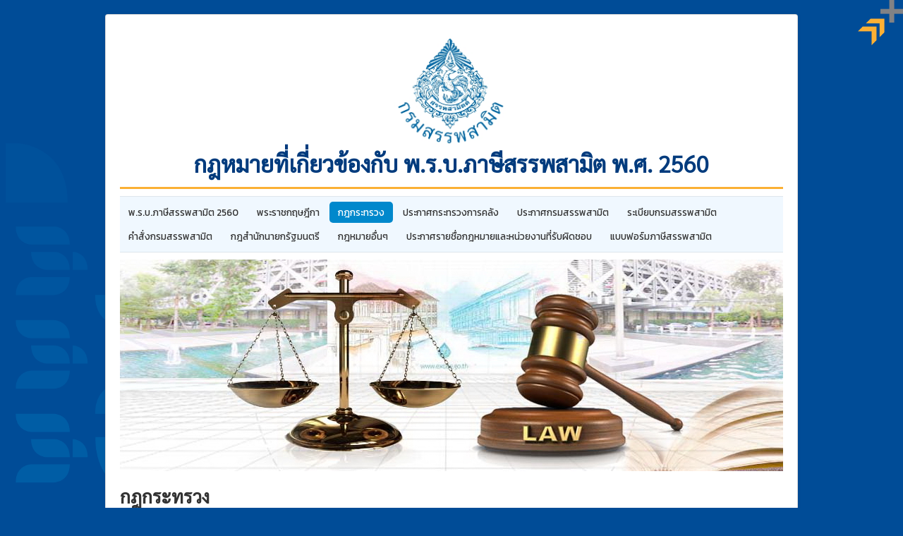

--- FILE ---
content_type: text/html; charset=utf-8
request_url: https://webdev.excise.go.th/act2560/ministerial-regulations/832-2563
body_size: 4380
content:
<!DOCTYPE html>
<html lang="th-th" dir="ltr">
<head>
	<meta name="viewport" content="width=device-width, initial-scale=1.0" /> 
	<meta name="referrer" content="no-referrer-when-downgrade" />
	<!--<script src="https://landing.smitt.in.th/script.js"></script>-->
	<meta charset="utf-8" />
	<base href="https://webdev.excise.go.th/act2560/ministerial-regulations/832-2563" />
	<meta name="keywords" content="พระราชกฤษฎีกา, กฎกระทรวง,ประกาศกระทรวงการคลัง,ประกาศกรมสรรพสามิต,ระเบียบกรมสรรพสามิต,คำสั่งกรมสรรพสามิต" />
	<meta name="rights" content="กรมสรรพสามิต" />
	<meta name="author" content="สำนักกฎหมาย" />
	<meta name="description" content="กฎหมายที่เกี่ยวข้อง พ.ร.บ.ภาษีสรรพสามิต 2560" />
	<title>กำหนดชนิดและลักษณะของแสตมป์สรรพสามิต และเครื่องหมายแสดงการเสียภาษีของทางราชการ พ.ศ. 2563</title>
	<link href="/act2560/templates/protostar/favicon.ico" rel="shortcut icon" type="image/vnd.microsoft.icon" />
	<link href="/act2560/plugins/system/jce/css/content.css?92d36e5c52fbb4af40f1afbeeefa7df3" rel="stylesheet" />
	<link href="https://fonts.googleapis.com/css2?family=Chakra+Petch&family=IBM+Plex+Sans+Thai&family=Kanit&family=Mitr&family=Noto+Sans+Thai&family=Prompt&family=Sarabun&display=swap" rel="stylesheet" />
	<link href="/act2560/templates/protostar/css/bootstrap4-bt-prefix.css?92d36e5c52fbb4af40f1afbeeefa7df3" rel="stylesheet" />
	<link href="/act2560/templates/protostar/css/template.css?92d36e5c52fbb4af40f1afbeeefa7df3" rel="stylesheet" />
	<link href="https://fonts.googleapis.com/css?family=Sarabun" rel="stylesheet" />
	<link href="/act2560/templates/protostar/css/user.css?92d36e5c52fbb4af40f1afbeeefa7df3" rel="stylesheet" />
	<style>

	h1, h2, h3, h4, h5, h6, .site-title {
		font-family: 'Sarabun', sans-serif;
	}
	body.site {
		border-top: 3px solid #0088cc;
		background-color: #f4f6f7;
	}
	a {
		color: #0088cc;
	}
	.nav-list > .active > a,
	.nav-list > .active > a:hover,
	.dropdown-menu li > a:hover,
	.dropdown-menu .active > a,
	.dropdown-menu .active > a:hover,
	.nav-pills > .active > a,
	.nav-pills > .active > a:hover,
	.btn-primary {
		background: #0088cc;
	}
	</style>
	<script src="/act2560/media/jui/js/jquery.min.js?92d36e5c52fbb4af40f1afbeeefa7df3"></script>
	<script src="/act2560/media/jui/js/jquery-noconflict.js?92d36e5c52fbb4af40f1afbeeefa7df3"></script>
	<script src="/act2560/media/jui/js/jquery-migrate.min.js?92d36e5c52fbb4af40f1afbeeefa7df3"></script>
	<script src="/act2560/media/jui/js/bootstrap.min.js?92d36e5c52fbb4af40f1afbeeefa7df3"></script>
	<script src="/act2560/media/system/js/caption.js?92d36e5c52fbb4af40f1afbeeefa7df3"></script>
	<script src="/act2560/templates/protostar/js/template.js?92d36e5c52fbb4af40f1afbeeefa7df3"></script>
	<!--[if lt IE 9]><script src="/act2560/media/jui/js/html5.js?92d36e5c52fbb4af40f1afbeeefa7df3"></script><![endif]-->
	<script>
jQuery(function($){ initTooltips(); $("body").on("subform-row-add", initTooltips); function initTooltips (event, container) { container = container || document;$(container).find(".hasTooltip").tooltip({"html": true,"container": "body"});} });jQuery(window).on('load',  function() {
				new JCaption('img.caption');
			});
	</script>
     
<!-- Global site tag (gtag.js) - Google Analytics -->
<script async src="https://www.googletagmanager.com/gtag/js?id=UA-77055571-3"></script>
<script>
  window.dataLayer = window.dataLayer || [];
  function gtag(){dataLayer.push(arguments);}
  gtag('js', new Date());

  gtag('config', 'UA-77055571-3');
</script>	
</head>
<body class="site com_content view-article no-layout no-task itemid-109">
    <!-- excise identity -->
  	<div id="excise-identity"><img src="/act2560/images/excise-identity/up_arrow.png"></div>
	<!-- Body -->
	<div class="body" id="top">
		<div class="container">
			<!-- Header -->
			<header class="header" role="banner">
				<div class="header-inner clearfix">
					<a class="brand pull-left" href="/act2560/">
						<img src="https://webdev.excise.go.th/act2560/images/excise-th-logo-2022.jpg" alt="กฎหมายที่เกี่ยวข้อง :: พ.ร.บ.ภาษีสรรพสามิต พ.ศ. 2560" />											</a>
					<div class="header-search pull-center">
						

<div class="custom text-center"  >
	<p style="text-align: center;"><a href="/act2560/" class="brand"><span class="site-title" title="กฎหมายที่เกี่ยวข้องกับ พ.ร.บ.ภาษีสรรพสามิต พ.ศ. 2560">กฎหมายที่เกี่ยวข้องกับ พ.ร.บ.ภาษีสรรพสามิต พ.ศ. 2560</span> </a></p></div>

					</div>
				</div>
			</header>
							<nav class="navigation" role="navigation">
					<div class="navbar pull-left">
						<a class="btn btn-navbar collapsed" data-toggle="collapse" data-target=".nav-collapse">
							<span class="element-invisible">สลับเนวิเกชั่น</span>
							<span class="icon-bar"></span>
							<span class="icon-bar"></span>
							<span class="icon-bar"></span>
						</a>
					</div>
					<div class="nav-collapse">
						<ul class="nav menu nav-pills mod-list">
<li class="item-101"><a href="https://www.excise.go.th/cs/groups/public/documents/document/dwnt/mjcz/~edisp/uatucm273088.pdf" target="_blank" rel="noopener noreferrer">พ.ร.บ.ภาษีสรรพสามิต 2560</a></li><li class="item-108"><a href="/act2560/decree" >พระราชกฤษฎีกา</a></li><li class="item-109 current active"><a href="/act2560/ministerial-regulations" >กฎกระทรวง</a></li><li class="item-110"><a href="/act2560/mof-announcement" >ประกาศกระทรวงการคลัง</a></li><li class="item-111 default"><a href="/act2560/" >ประกาศกรมสรรพสามิต</a></li><li class="item-112"><a href="/act2560/excise-regulation" >ระเบียบกรมสรรพสามิต</a></li><li class="item-113"><a href="/act2560/excise-command" >คำสั่งกรมสรรพสามิต</a></li><li class="item-128"><a href="/act2560/2019-11-18-08-54-00" >กฎสํานักนายกรัฐมนตรี</a></li><li class="item-126"><a href="/act2560/others-laws" >กฎหมายอื่นๆ</a></li><li class="item-129"><a href="/act2560/more-news" >ประกาศรายชื่อกฎหมายและหน่วยงานที่รับผิดชอบ</a></li><li class="item-130"><a href="/act2560/form-act-2560" class="linkclass">แบบฟอร์มภาษีสรรพสามิต</a></li></ul>

					</div>
				</nav>
								<div class="moduletable banner">
						

<div class="custom banner"  >
	<p><img src="/act2560/images/LAW_1.jpg" alt="" /></p></div>
		</div>
	
			<div class="row-fluid">
								<main id="content" role="main" class="span12">
					<!-- Begin Content -->
					
					<div id="system-message-container">
	</div>

					<div class="item-page" itemscope itemtype="https://schema.org/Article">
	<meta itemprop="inLanguage" content="th-TH" />
		<div class="page-header">
		<h1> กฎกระทรวง </h1>
	</div>
	
		
			<div class="page-header">
		<h2 itemprop="headline">
			กำหนดชนิดและลักษณะของแสตมป์สรรพสามิต และเครื่องหมายแสดงการเสียภาษีของทางราชการ พ.ศ. 2563		</h2>
							</div>
							
<div class="icons">
	
					<div class="btn-group pull-right">
				<button class="btn dropdown-toggle" type="button" id="dropdownMenuButton-832" aria-label="เครื่องมือผู้ใช้"
				data-toggle="dropdown" aria-haspopup="true" aria-expanded="false">
					<span class="icon-cog" aria-hidden="true"></span>
					<span class="caret" aria-hidden="true"></span>
				</button>
								<ul class="dropdown-menu" aria-labelledby="dropdownMenuButton-832">
											<li class="print-icon"> <a href="/act2560/ministerial-regulations/832-2563?tmpl=component&amp;print=1" title="พิมพ์เนื้อหา < กำหนดชนิดและลักษณะของแสตมป์สรรพสามิต และเครื่องหมายแสดงการเสียภาษีของทางราชการ พ.ศ. 2563 >" onclick="window.open(this.href,'win2','status=no,toolbar=no,scrollbars=yes,titlebar=no,menubar=no,resizable=yes,width=640,height=480,directories=no,location=no'); return false;" rel="nofollow">			<span class="icon-print" aria-hidden="true"></span>
		พิมพ์	</a> </li>
																<li class="email-icon"> <a href="/act2560/component/mailto/?tmpl=component&amp;template=protostar&amp;link=5dc4dcd80a29e24ea5b706119c481fd075215ba1" title="อีเมลนี้ลิงก์ไปยังเพื่อน" onclick="window.open(this.href,'win2','width=400,height=450,menubar=yes,resizable=yes'); return false;" rel="nofollow">			<span class="icon-envelope" aria-hidden="true"></span>
		อีเมล	</a> </li>
														</ul>
			</div>
		
	</div>
			
		
						<dl class="article-info muted">

		
			<dt class="article-info-term">
									รายละเอียด							</dt>

							<dd class="createdby" itemprop="author" itemscope itemtype="https://schema.org/Person">
					เขียนโดย <span itemprop="name">สำนักกฎหมาย</span>	</dd>
			
			
										<dd class="category-name">
																		หมวด: <a href="/act2560/ministerial-regulations" itemprop="genre">กฎกระทรวง</a>							</dd>			
			
										<dd class="published">
				<span class="icon-calendar" aria-hidden="true"></span>
				<time datetime="2020-08-17T14:44:02+07:00" itemprop="datePublished">
					เผยแพร่เมื่อ: 17/08/2563				</time>
			</dd>			
		
					
			
										<dd class="hits">
					<span class="icon-eye-open" aria-hidden="true"></span>
					<meta itemprop="interactionCount" content="UserPageVisits:5623" />
					สถิติการเข้าชม: 5623			</dd>						</dl>
	
	
		
								<div itemprop="articleBody">
		<p><a href="/act2560/files/legal/T_0001.PDF" target="_blank">ดาวน์โหลด</a></p> 	</div>

	
	<ul class="pager pagenav">
	<li class="previous">
		<a class="hasTooltip" title="กำหนดพิกัดอัตราภาษีสรรพสามิต (ฉบับที่ 23) พ.ศ. 2565" aria-label="เนื้อหาก่อนหน้า: กำหนดพิกัดอัตราภาษีสรรพสามิต (ฉบับที่ 23) พ.ศ. 2565" href="/act2560/ministerial-regulations/834-23-2565" rel="prev">
			<span class="icon-chevron-left" aria-hidden="true"></span> <span aria-hidden="true">ก่อนหน้า</span>		</a>
	</li>
	<li class="next">
		<a class="hasTooltip" title="กำหนดพิกัดอัตราภาษีสรรพสามิต (ฉบับที่ 22)  พ.ศ. 2565" aria-label="เนื้อหาถัดไป: กำหนดพิกัดอัตราภาษีสรรพสามิต (ฉบับที่ 22)  พ.ศ. 2565" href="/act2560/ministerial-regulations/802-22-2565" rel="next">
			<span aria-hidden="true">ต่อไป</span> <span class="icon-chevron-right" aria-hidden="true"></span>		</a>
	</li>
</ul>
							</div>
					<div class="clearfix"></div>
					<div aria-label="Breadcrumbs" role="navigation">
	<ul itemscope itemtype="https://schema.org/BreadcrumbList" class="breadcrumb">
					<li>
				คุณอยู่ที่: &#160;
			</li>
		
						<li itemprop="itemListElement" itemscope itemtype="https://schema.org/ListItem">
											<a itemprop="item" href="/act2560/" class="pathway"><span itemprop="name">หน้าแรก</span></a>
					
											<span class="divider">
							<img src="/act2560/media/system/images/arrow.png" alt="" />						</span>
										<meta itemprop="position" content="1">
				</li>
							<li itemprop="itemListElement" itemscope itemtype="https://schema.org/ListItem">
											<a itemprop="item" href="/act2560/ministerial-regulations" class="pathway"><span itemprop="name">กฎกระทรวง</span></a>
					
											<span class="divider">
							<img src="/act2560/media/system/images/arrow.png" alt="" />						</span>
										<meta itemprop="position" content="2">
				</li>
							<li itemprop="itemListElement" itemscope itemtype="https://schema.org/ListItem" class="active">
					<span itemprop="name">
						กำหนดชนิดและลักษณะของแสตมป์สรรพสามิต และเครื่องหมายแสดงการเสียภาษีของทางราชการ พ.ศ. 2563					</span>
					<meta itemprop="position" content="3">
				</li>
				</ul>
</div>

					<!-- End Content -->
				</main>
							</div>
		</div>
	</div>
	<!-- Footer -->
	<footer class="footer" role="contentinfo">
		<div class="container">
			<!--<hr />--><br>
            <div class="row">
            <div class="span6">
			<div class="footer1 left-footer">ลิขสิทธิ์ &#169; 2569 กฎหมายที่เกี่ยวข้อง :: พ.ร.บ.ภาษีสรรพสามิต พ.ศ. 2560. สงวนลิขสิทธิ์.</div>
<div class="footer2 left-footer"><a href="https://www.joomla.org">จูมล่า</a> เป็นซอฟต์แวร์เสรีเผยแพร่ภายใต้เงื่อนไข <a href="https://www.gnu.org/licenses/gpl-2.0.html">GNU General Public License.</a></div>

            </div>
            <div class="span6">
            

<div class="custom text-right"  >
	<p>พัฒนาโดยส่วนนโยบายและบริหารสารสนเทศ ศูนย์เทคโนโลยีสารสนเทศ<br />ผู้รับผิดชอบข้อมูล: สำนักกฏหมาย โทรภายใน&nbsp;541102 - 541114</p></div>

            </div>
            </div>
			<p class="pull-right">
				<a href="#top" id="back-top">
					เลื่อนขึ้นไปข้างบน				</a>
			</p>
			<p>
				&copy; 2026 กฎหมายที่เกี่ยวข้อง :: พ.ร.บ.ภาษีสรรพสามิต พ.ศ. 2560			</p>
		</div>
	</footer>
	
</body>
</html>


--- FILE ---
content_type: text/css
request_url: https://webdev.excise.go.th/act2560/templates/protostar/css/user.css?92d36e5c52fbb4af40f1afbeeefa7df3
body_size: 1299
content:
header.header div.header-inner a.brand  img { width:180px !important;}

.executive-news .page-header h2 {
      font-size: 14px;
    font-family: 'Sarabun';
    font-weight: bold;
}
.footer1, .footer2 {
  color:#fbb034
}
.executive-news .createdby span {
  color:#d98810;
}
header {
  border-bottom-style: solid;
    border-bottom-color: #fbb034;  
}
a#back-top {
    color: #fbb034;
}
.footer2 a:link {
    color: #f8f9fa;
}

#excise-identity {
 width: 5%;
    position: fixed;
    right: 0;
    top: 0;
    text-align: right;
}

 body { 
   background-color: #004C97!important;
   font-family: Sarabun, Kanit;
   
      /* background-color: var(--blue); */
    font-family: 'Kanit', sans-serif;
    background-image: url(/act2560/images/excise-identity/identity3-bg.png); 
    background-repeat: none;
    /* background-blend-mode: unset; */
    background-attachment: fixed;
    /* background-color: darkgray; */
    background-color: #82a8c5;
    background-position: left bottom;
    background-repeat: no-repeat;
    /* opacity: 0.6; */
    background-size: 700px;

} 
.content-category h1 {
    color: #0069aa;
}
.header{
    margin-bottom: 10px;
    margin-top: 10px;
	text-align: center;
}
.moduletable.banner .custom.banner p img {
  width:940px;
  height:300px
}
.site-title {
	font-family: prompt;
    font-size: 250%;
  	color:rgb(0 59 125)
}
.brand.pull-left {
	float: none;
}
.navigation {
    background-color: aliceblue;
}
.navigation ul li a {color:#333}

body.site {
  /*  border-top: 0px solid #0088cc;  */
  border-top: none !important;
    padding: 20px;
    background-color: #f4f6f7;      
}
#categorylist_header_title {
 width:75%  !important;
}
#categorylist_header_date {
 width:10%  !important;
}
#categorylist_header_hits {
 width:10% !important;
}

.category-list .content-category .table tbody td a {
    color: #212529 !important;
}

.category-list .content-category .table thead th a {
    color: #212529 !important;
}

.nav-pills > .active > a {
  color: white !important;
}

/*
.navigation .nav li {
    position: relative;
    width: 100%;
}
*/
/*
.nav-pills > .active > a:focus {
    color: #fff;
    background-color: #673AB7;
}
*/
/*
.nav-pills > li > a:hover {
  color: #fff;
    background-color: #2196F3;
}
*/

#adminForm .list-title a:link {
    text-decoration: none;
    font-size: larger;
    font-family: 'Sarabun';
}

#adminForm .list-title a:hover {  
  text-decoration:none;
  color:red;
}
.nav-pills > li > a {
    font-family: 'kanit';
    font-size: 105%;
}
.nav > li > a:hover, .nav > li > a:focus {
    text-decoration: none;
    background-color: #17a2b8;
    color: aliceblue !important;
}
.bt4.procedure ul.list-group li.list-group-item a {
  font-family: 'Sarabun' !important;
    font-size: 120% !important;
    color: #212529 !important;
  text-decoration:none;
  
}

.bt4.procedure ul.list-group li.list-group-item a:hover {
  color: rgb(0 59 125) !important;
  font-weight:bolder;
}

.bt4.subprocedure th {
    color: crimson;
}

.item-pageform-procedure .page-header {
    margin: 2px 0px 10px 0px;
    padding-bottom: 5px;
    padding-top: 5px;
    text-align: center;
    background-color: #dff1ef;
  	border-radius: 15px
}

.item-pageform-procedure .page-header h2 {
 	font-family:'Sarabun';
    font-size: 145%;
}
.list-date.small { text-align:center}
.categorylist_header_date { text-align:center}
.list-date.small {
  	color: #e91e63;
    font-family: 'Sarabun', sans-serif;
    font-weight: 600;
    font-size: small;
}
.ref_number {
  	color: #673ab7;
    text-align: center !important;
    font-weight: bold;
}

.content-category.mfdg {
    min-height: 450px;
}
.right-footer p, .footer .container .row .span6:last-child div p{
    color: white;
}
.footer .container p:last-child{
    color: #ffc107;
}
.label-info, .badge-info {
    background-color: #004c97 !important;
}